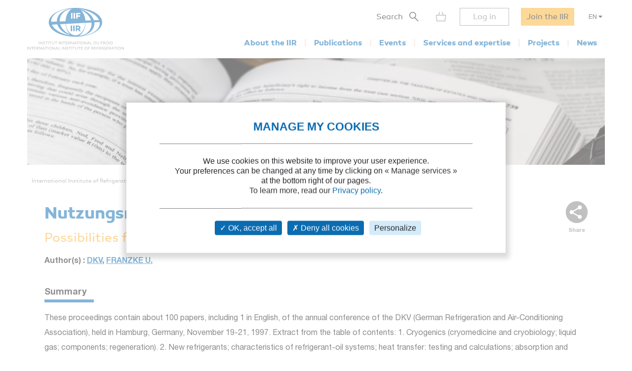

--- FILE ---
content_type: text/html; charset=utf-8
request_url: https://iifiir.org/en/fridoc/possibilities-for-the-use-of-evaporative-cooling-16642
body_size: 6103
content:
<!DOCTYPE html>
<html lang="en" prefix="og: http://ogp.me/ns#">
<head>
  <link rel="icon" type="image/x-icon" href="/assets/favicon-7639562e.png" />

  <title>Possibilities for the use of evaporative cooling.</title>
  <meta name="viewport" content="width=device-width, initial-scale=1, maximum-scale=1, user-scalable=no">
  <meta name="csrf-param" content="authenticity_token" />
<meta name="csrf-token" content="-I1nAra6P32WKeKfvMruOYWMwlNwkdrCuQTYzWsdq4pDY-P23ncJbu96QVRm4HqZttvsTX1Z1OBzpcNlfjmo4w" />
  <meta name="csp-nonce" />
  <meta name="twitter:card" content="summary"><meta name="fb:app_id" content="205099199539568"><meta name="description" content="Discover the paper Possibilities for the use of evaporative cooling."><meta property="og:type" content="website"><meta property="og:url" content="https://iifiir.org/en/fridoc/possibilities-for-the-use-of-evaporative-cooling-16642"><meta property="og:locale" content="en_US"><meta property="og:locale:alternate" content="fr_FR"><meta property="og:image" content="https://iifiir.org/assets/pictures/iif-logo-no-text-267052e8.png"><meta property="og:image:width" content="396"><meta property="og:image:height" content="216"><meta property="og:title" content="Possibilities for the use of evaporative cooling."><meta property="og:description" content="Discover the paper Possibilities for the use of evaporative cooling."><link rel="canonical" href="https://iifiir.org/en/fridoc/possibilities-for-the-use-of-evaporative-cooling-16642"><link rel="alternate" href="https://iifiir.org/en/fridoc/possibilities-for-the-use-of-evaporative-cooling-16642" hreflang="en"><link rel="alternate" href="https://iifiir.org/fr/fridoc/possibilites-de-l-utilisation-du-refroidissement-par-evaporation-d-eau-16642" hreflang="fr"><link rel="alternate" href="https://iifiir.org/en/fridoc/possibilities-for-the-use-of-evaporative-cooling-16642" hreflang="x-default">

  <link rel="stylesheet" href="/assets/application-6079ae5d.css" media="all" />
  <script src="/assets/application-2b2e1dbf.js"></script>


  <script>
//<![CDATA[
    var mtcaptchaConfig = {
      sitekey: 'MTPublic-ESYBfTTcE',
      lang: 'en'
    };

//]]>
</script>
  

</head>
<body id="o-ctx-notices-show" class="no-js ">
  <ul class="o-page-skip-links">
  <li class="o-page-skip-links__item">
    <a href="#o-page-header" class="o-js-focus-on">Go to menu</a>
  </li>
  <li class="o-page-skip-links__item">
    <a href="#o-page-container" class="o-js-focus-on">Go to content</a>
  </li>
  <li class="o-page-skip-links__item">
    <a href="#o-page-footer" class="o-js-focus-on">Go to footer</a>
  </li>
</ul>

  
<header id="o-page-header" class="o-main-header o-js-header ">

  <div class="o-main-header__container">
    <!-- Start LOGO -->
    <div class="o-main-header__logo">
      <a class="o-logo" href="/en">
        <picture>
          <source srcset="/assets/pictures/iif-logo-no-text-dc5b9870.svg" media="(max-width: 1023px)">
          <img alt="Iifiir" width="196" height="86" src="/assets/pictures/iif-logo-64e8b622.svg" />
        </picture>
</a>
      

      <div class="o-mobile-actions">

        <button type="button" class="o-action o-action--search o-js-header-search-form-toggle">
          <span class="o-sr-only">Search</span>
          <span><img alt="" loading="lazy" width="19" height="20" src="/assets/icons/form-search-black-8533842e.svg" /></span>
        </button>

          <div class="o-action o-action--menu o-js-header-menu-toggle" role="button" tabindex="0" aria-haspopup="true" aria-expanded="false" aria-label="Open menu">
            <div class="o-line"></div>
            <div class="o-line"></div>
            <div class="o-line"></div>
          </div>
      </div>
    </div>
    <!-- End LOGO -->

    <!-- Start CONTENT -->
    <div class="o-main-header__content">

      <div class="o-main-header__wrapper">
        <!-- Start MENU -->
        <nav class="o-menu ">
          <button type="button" class="o-header-search-btn o-js-header-search-form-open">
            <span>Search</span>
            <span class="o-header-search-btn__icon">
              <img alt="" width="19" height="20" loading="lazy" src="/assets/icons/form-search-black-8533842e.svg" />
            </span>
          </button>

            <div class="o-header-icon o-header-icon--cart o-js-header-cart">
              <div class="o-header-icon__link" data-tooltip="My cart" data-tooltip-device="desktop" data-obf="L2VuL2NhcnQ=
" role="link" tabindex="0">

  <img class="o-header-icon__img" alt="My cart" width="21" height="20" src="/assets/icons/cart-gray-2be9f5fd.svg" />
  <span class="o-header-icon__mobile-title">My cart</span>
</div>
            </div>

            <span class="o-header-bordered-btn o-header-bordered-btn--sign-in" role="link" tabindex="0" data-obf="L2VuL2F1dGgvc2lnbl9pbg==
">Log in</span>

            <a class="o-header-membership-btn" href="/en/membership">Join the IIR</a>

            <div class="o-header-simple-select o-header-simple-select--lang o-js-header-simple-select">
              <button class="o-header-simple-select__action" aria-haspopup="true" aria-expanded="false">EN</button>
              <ul class="o-header-simple-select__submenu" role="menu">
                  <li class="o-item" role="menuitem"><a class="o-action o-js-switch-locale" data-locale="fr" href="/fr/fridoc/possibilites-de-l-utilisation-du-refroidissement-par-evaporation-d-eau-16642">FR</a></li>
              </ul>
            </div>

        </nav>
        <!-- End MENU -->

        <!-- Start NAV -->
        <nav class="o-nav o-js-header-nav" aria-labelledby="header-main-nav-label">
          <p id="header-main-nav-label" class="o-sr-only">Main menu</p>
          <div class="o-list">
              
<dl class="o-item">
  <dt class="o-title" tabindex="0" aria-haspopup="true" aria-expanded="false">About the IIR</dt>

  <dd class="o-submenu">
    <ul>
        <li class="o-submenu__item">
          <a class="o-submenu__action " href="/en/iir-presentation">Presentation</a>
        </li>

        <li class="o-submenu__item">
          <a class="o-submenu__action " href="/en/governance">Governance and bylaws</a>
        </li>

        <li class="o-submenu__item">
          <a class="o-submenu__action " href="/en/commissions-and-sub-commissions-of-the-iir">Commissions and sub-commissions</a>
        </li>

        <li class="o-submenu__item">
          <a class="o-submenu__action " href="/en/iir-working-groups">Working groups</a>
        </li>

        <li class="o-submenu__item">
          <a class="o-submenu__action " href="/en/more-on-country-membership">IIR Member countries</a>
        </li>
    </ul>
  </dd>
</dl>

              
<dl class="o-item">
  <dt class="o-title" tabindex="0" aria-haspopup="true" aria-expanded="false">Publications</dt>

  <dd class="o-submenu">
    <ul>
        <li class="o-submenu__item">
          <a class="o-submenu__action " href="/en/iir-technical-and-policy-briefs">IIR Technical and Policy Briefs</a>
        </li>

        <li class="o-submenu__item">
          <a class="o-submenu__action " href="/en/conference-proceedings">Proceedings of IIR conferences</a>
        </li>

        <li class="o-submenu__item">
          <a class="o-submenu__action " href="/en/international-journal-of-refrigeration-ijr">International Journal of Refrigeration</a>
        </li>

        <li class="o-submenu__item">
          <a class="o-submenu__action " href="/en/iir-books">IIR books</a>
        </li>

        <li class="o-submenu__item">
          <a class="o-submenu__action " href="/en/files-on-regulations">Files on regulations</a>
        </li>

      <li class="o-submenu__item is-highlighted">
        <a class="o-submenu__action " href="/en/fridoc">Search in FRIDOC</a>
      </li>
    </ul>
  </dd>
</dl>

              
<dl class="o-item">
  <dt class="o-title" tabindex="0" aria-haspopup="true" aria-expanded="false">Events</dt>

  <dd class="o-submenu">
    <ul>
      <li class="o-submenu__item">
        <a class="o-submenu__action " href="/en/events">Calendar</a>
      </li>
        <li class="o-submenu__item">
          <a class="o-submenu__action  " href="/en/iir-conferences-series">IIR conference series</a>
        </li>
    </ul>
  </dd>
</dl>

              
<dl class="o-item">
  <dt class="o-title" tabindex="0" aria-haspopup="true" aria-expanded="false">Services and expertise</dt>

  <dd class="o-submenu">
    <ul>
        <li class="o-submenu__item">
          <a class="o-submenu__action " href="/en/courses-and-training">Courses and training</a>
        </li>

        <li class="o-submenu__item">
          <a class="o-submenu__action " href="/en/international-dictionary-of-refrigeration">International Dictionary of Refrigeration</a>
        </li>

        <li class="o-submenu__item">
          <a class="o-submenu__action " href="/en/encyclopedia">Encyclopedia of Refrigeration</a>
        </li>

      <li class="o-submenu__item">
        <a class="o-submenu__action " href="/en/directory/experts">IIR Expertise directory</a>
      </li>

      <li class="o-submenu__item">
        <a class="o-submenu__action " href="/en/directory/laboratories">Laboratory Directory</a>
      </li>

        <li class="o-submenu__item">
          <a class="o-submenu__action " href="/en/personalised-information-searches">Personalised information searches</a>
        </li>
    </ul>
  </dd>
</dl>

              
<dl class="o-item">
  <dt class="o-title" tabindex="0" aria-haspopup="true" aria-expanded="false">Projects</dt>

    <dd class="o-submenu">
      <ul>
          <li class="o-submenu__item">
            <a class="o-submenu__action  " href="/en/iir-projects">IIR projects</a>
          </li>
          <li class="o-submenu__item">
            <a class="o-submenu__action  " href="/en/agri-cool">AGRI-COOL</a>
          </li>
          <li class="o-submenu__item">
            <a class="o-submenu__action  " href="/en/betted">BETTED</a>
          </li>
          <li class="o-submenu__item">
            <a class="o-submenu__action  " href="/en/enough">ENOUGH</a>
          </li>
          <li class="o-submenu__item">
            <a class="o-submenu__action  " href="/en/indee">INDEE+</a>
          </li>
          <li class="o-submenu__item">
            <a class="o-submenu__action  " href="/en/sophia">SophiA</a>
          </li>
          <li class="o-submenu__item">
            <a class="o-submenu__action  " href="/en/indee3-sustainable-cooling-and-heating-in-india">INDEE3</a>
          </li>
      </ul>
    </dd>
</dl>

              
<dl class="o-item">
  <dt class="o-title" tabindex="0" aria-haspopup="true" aria-expanded="false">News</dt>

  <dd class="o-submenu">
    <ul>
      <li class="o-submenu__item">
        <a class="o-submenu__action " href="/en/news/iif">IIR news</a>
      </li>
      <li class="o-submenu__item">
        <a class="o-submenu__action " href="/en/news/sectoral_intelligence">Refrigeration sector monitoring</a>
      </li>
      <li class="o-submenu__item">
        <a class="o-submenu__action " href="/en/news/release">Press releases</a>
      </li>
    </ul>
  </dd>
</dl>

          </div>
        </nav>
        <!-- End NAV -->
      </div>
    </div>
    <!-- End CONTENT -->

    <!-- Start SEARCH FORM -->
    <div class="o-header-search-form o-js-header-search-form">
      <form novalidate="novalidate" class="simple_form form-horizontal" action="/en/search" accept-charset="UTF-8" method="get">
        <div class="form-group string required _term search o-search-main-input"><label class="form-group-input"><input class="string required" placeholder="Your search" type="text" name="term" id="term" /></label></div>
        <input type="submit" name="commit" value="Search" class="o-submit o-main-btn--orange-medium" data-disable-with="Search" />
</form>      <button type="button" class="o-header-search-form__close o-js-header-search-form-close">
        <span class="o-sr-only">Fermer la recherche</span>
        <img alt="" width="23" height="23" loading="lazy" src="/assets/icons/cross-black-a7e96241.svg" />
      </button>
    </div>
    <!-- End SEARCH FORM -->

    <!-- Start ADD TO CART MODAL -->
    <div class="o-add-to-cart-modal o-js-add-to-cart-modal"></div>
    <!-- End ADD TO CART MODAL -->
  </div>

  <div class="o-main-header__overlay o-js-header-overlay"></div>

</header>


  <div id="o-page-container" class="o-page-container" role="main">
    
<div class="o-layout-1column with-small-padding">
  <div class="o-page-module-top-banner o-page-module-top-banner--fridoc"></div>
  <div class="o-main-breadcrumb">
  <ul class="o-main-breadcrumb__path">
      <li class="o-main-breadcrumb__path__item">
          <a href="https://iifiir.org/?locale=en">International Institute of Refrigeration</a>
      </li>
      <li class="o-main-breadcrumb__path__item">
          <p>Publications</p>
      </li>
      <li class="o-main-breadcrumb__path__item current">
          <p>Nutzungsmöglichkeiten der Verdunstungskühlung.</p>
      </li>
  </ul>
</div>

</div>

<div class="o-layout-1column with-large-padding">
  <section class="o-product-module-head">
    
    <div class="o-share-btn o-js-toggle-container" data-hide-outside="true">
  <div class="o-share-btn__toggle o-js-toggle-trigger" role="button" tabindex="0" data-focus="next"><img class="o-icon" alt="" src="/assets/icons/share-gray-99807b4b.svg" /> <span>Share</span></div>
  <div class="o-share-btn__content">
    <ul class="o-list">
      <li>
        <a target="_blank" rel="nofollow" data-focus-target="" href="https://www.linkedin.com/shareArticle?mini=true&amp;url=">
          <span class="o-sr-only">LinkedIn</span>
          <i class="fab fa-linkedin-in" aria-hidden="true"></i>
</a>      </li>
      <li>
        <a target="_blank" rel="nofollow" href="https://twitter.com/intent/tweet?url=">
          <span class="o-sr-only">Twitter</span>
          <i class="fab fa-twitter" aria-hidden="true"></i>
</a>      </li>
      <li>
        <a target="_blank" rel="nofollow" href="https://www.facebook.com/sharer.php?u=">
          <span class="o-sr-only">Facebook</span>
          <i class="fab fa-facebook-f" aria-hidden="true"></i>
</a>      </li>
      <li>
        <a href="mailto:?body=Hello%2C%0A%0AThis%20content%20might%20interest%20you%20%3A%0ANutzungsm%C3%B6glichkeiten%20der%20Verdunstungsk%C3%BChlung.%20-%20%0A%0ABest%20regards%0A&amp;subject=Nutzungsm%C3%B6glichkeiten%20der%20Verdunstungsk%C3%BChlung.">
          <span class="o-sr-only">Email></span>
          <i class="fas fa-envelope" aria-hidden="true"></i>
</a>      </li>
      <li>
        <a rel="nofollow" class="o-js-copy-to-clipboard" data-type="url" data-message="The link was copied to the clipboard" href="#">
          <span class="o-sr-only">Link</span>
          <i class="fas fa-link" aria-hidden="true"></i>
</a>      </li>
    </ul>
  </div>
</div>


    <div class="o-product-module-head__content">
      <p class="o-product-module-head__top "></p>
          <div class="o-product-module-head__title__wrapper o-product-module-head__title__wrapper--reverse">
      <h1 class="o-product-module-head__subtitle">Possibilities for the use of evaporative cooling.</h1>
      <h2 class="o-product-module-head__title">Nutzungsmöglichkeiten der Verdunstungskühlung.</h2>
    </div>


      <div class="o-product-module-head__attributes">

        <p class="o-item">Author(s) : <a href="/en/fridoc?notice_search_form%5Bhasnt_documents%5D=true&amp;notice_search_form%5Bnotice_advanced_searches_attributes%5D%5B0%5D%5B_destroy%5D=false&amp;notice_search_form%5Bnotice_advanced_searches_attributes%5D%5B0%5D%5Bauthor_id%5D=501&amp;notice_search_form%5Bnotice_advanced_searches_attributes%5D%5B0%5D%5Btype%5D=author_id#results">DKV</a>, <a href="/en/fridoc?notice_search_form%5Bhasnt_documents%5D=true&amp;notice_search_form%5Bnotice_advanced_searches_attributes%5D%5B0%5D%5B_destroy%5D=false&amp;notice_search_form%5Bnotice_advanced_searches_attributes%5D%5B0%5D%5Bauthor_id%5D=6897&amp;notice_search_form%5Bnotice_advanced_searches_attributes%5D%5B0%5D%5Btype%5D=author_id#results">FRANZKE U.</a></p>
      </div>
    </div>
  </section>

    <section class="o-product-module-section o-product-module-section--intro">
      <p class="o-product-module-section__title">Summary</p>
      <div><p>These proceedings contain about 100 papers, including 1 in English, of the annual conference of the DKV (German Refrigeration and Air-Conditioning Association), held in Hamburg, Germany, November 19-21, 1997. Extract from the table of contents: 1. Cryogenics (cryomedicine and cryobiology; liquid gas; components; regeneration). 2. New refrigerants; characteristics of refrigerant-oil systems; heat transfer: testing and calculations; absorption and adsorption; refrigerant mixtures. 3. Natural refrigerants: CO2, ammonia and water; installation techniques; simulation; automation; components. 4. Refrigeration and food; refrigeration in the food industry; transport air conditioning. 5. Air conditioning and heat pump applications. All the papers are abstracted in the present IIR Bulletin.</p></div>
    </section>

  <div class="o-js-notice-documents">
    
  </div>

  <section class="o-product-module-section">
    <div class="o-boxes-list">
      <div class="o-main-box o-main-box--beige-light o-main-box--infos">
        <p class="o-product-module-section__title">Details</p>

        <ul class="o-attributes-list">
          <li class="o-attributes-list__item"><b>Original title: </b>
              Nutzungsmöglichkeiten der Verdunstungskühlung.
          </li>

          <li class="o-attributes-list__item"><b>Record ID : </b>1999-0444</li>

            <li class="o-attributes-list__item"><b>Languages: </b>German</li>


            <li class="o-attributes-list__item"><b>Source: </b>DKV-Tagungsbericht 24. 1997, Hamburg.</li>

          <li class="o-attributes-list__item"><b>Publication date: </b>1997/11/19</li>




            <li class="o-attributes-list__item">Document available for consultation in the library of the IIR headquarters only.</li>
        </ul>

          <br />
          <p class="o-product-module-section__title">Links</p>

          <ul class="o-attributes-list">


          </ul>

            <br />
            <a class="o-btn o-main-btn-bordered--blue-medium" href="/en/fridoc?notice_search_form%5Bexclude_ids%5D%5B%5D=16642&amp;notice_search_form%5Bhasnt_documents%5D=true&amp;notice_search_form%5Bparent_id%5D=5412">See other articles from the proceedings (86)</a>

            <br />
            <a class="o-btn o-main-btn-bordered--blue-medium" href="/en/fridoc/proceedings-of-the-dkv-conference-hamburg-5412">See the conference proceedings</a>
      </div>

      <div class="o-main-box o-main-box--beige-light o-main-box--infos">
        <p class="o-product-module-section__title">Indexing</p>

        <ul class="o-attributes-list">
          <li class="o-attributes-list__item">
            <b>Themes: </b>
            <a href="/en/search/Humidification%2Fdehumidification%20equipment">Humidification/dehumidification equipment</a>
          </li>

          <li class="o-attributes-list__item">
            <b>Keywords: </b>
            <a href="/en/search/Refrigerating%20system">Refrigerating system</a>; <a href="/en/search/Design">Design</a>; <a href="/en/search/Desiccant%20system">Desiccant system</a>; <a href="/en/search/Performance">Performance</a>; <a href="/en/search/Evaporative%20system">Evaporative system</a>; <a href="/en/search/Air%20conditioning">Air conditioning</a>
          </li>

        </ul>
      </div>
    </div>
  </section>
</div>

  <div class="o-notice-module-horizontal-list">
    <aside class="o-layout-col-side">
      <div class="o-side-box o-side-box--blue-medium">
        <p class="o-side-box__title">IIR recommends</p>
      </div>
    </aside>

    <main class="o-layout-col-main">
      <ul class="o-list">
        <li class="o-item">
  <a href="/en/fridoc/study-of-an-innovative-solar-desiccant-cooling-system-producing-both-25732">
    <div class="o-item__picture">
      <div class="o-bg" >
      </div>
    </div>

    <div class="o-item__body">
      <p class="o-title" data-tooltip="Study of an innovative solar desiccant cooling system producing both dry air and chilled water." data-html="true">Study of an innovative solar desiccant cooling ...</p>

<ul class="o-informations">
      <li class="o-informations__item">
        <b>Author(s) :</b> LA D., DAI Y. J., LI Y., et al.
      </li>

    <li class="o-informations__item"><b>Date :</b> 2008/04/05</li>

    <li class="o-informations__item"><b>Languages :</b> English</li>

    <li class="o-informations__item"><b>Source: </b> Cryogenics and refrigeration. Proceedings of ICCR'2008.</li>


</ul>

    </div>

    <div class="o-item__foot">
      <p class="o-simple-underlined-link with-arrow">View record</p>
    </div>
</a></li>
<li class="o-item">
  <a href="/en/fridoc/new-developments-of-air-conditioning-15352">
    <div class="o-item__picture">
      <div class="o-bg" style=background-image:url(https://iifiir-uploads.s3.fr-par.scw.cloud/conferencereport/5789/image/small-c6cf5e60c34cee8b9effea2a9c35aed4.jpg);>
      </div>
    </div>

    <div class="o-item__body">
      <p class="o-title" data-tooltip="New developments of air conditioning." data-html="true">New developments of air conditioning.</p>

<ul class="o-informations">
      <li class="o-informations__item">
        <b>Author(s) :</b> DOROSHENKO A. V.
      </li>

    <li class="o-informations__item"><b>Date :</b> 1996/09/03</li>

    <li class="o-informations__item"><b>Languages :</b> English</li>

    <li class="o-informations__item"><b>Source: </b> Applications for Natural Refrigerants</li>


    <li class="o-informations__item"><b>Formats :</b> PDF</li>
</ul>

    </div>

    <div class="o-item__foot">
      <p class="o-simple-underlined-link with-arrow">View record</p>
    </div>
</a></li>
<li class="o-item">
  <a href="/en/fridoc/demonstration-and-testing-of-an-all-electric-desiccant-dehumidifying-15958">
    <div class="o-item__picture">
      <div class="o-bg" >
      </div>
    </div>

    <div class="o-item__body">
      <p class="o-title" data-tooltip="Demonstration and testing of an all-electric desiccant dehumidifying system at a New Jersey supermarket." data-html="true">Demonstration and testing of an all-electric de...</p>

<ul class="o-informations">
      <li class="o-informations__item">
        <b>Author(s) :</b> BRANDEMUEHL M. J., KHATTAR M. K.
      </li>

    <li class="o-informations__item"><b>Date :</b> 1997</li>

    <li class="o-informations__item"><b>Languages :</b> English</li>

    <li class="o-informations__item"><b>Source: </b> ASHRAE Transactions.</li>


</ul>

    </div>

    <div class="o-item__foot">
      <p class="o-simple-underlined-link with-arrow">View record</p>
    </div>
</a></li>
<li class="o-item">
  <a href="/en/fridoc/design-and-research-on-liquid-dehumidification-combined-with-24692">
    <div class="o-item__picture">
      <div class="o-bg" style=background-image:url(https://iifiir-uploads.s3.fr-par.scw.cloud/conferencereport/5840/image/small-95d3b3114ff996ff271c74ffd2c94310.jpg);>
      </div>
    </div>

    <div class="o-item__body">
      <p class="o-title" data-tooltip="Design and research on liquid dehumidification combined with evaporation cooling air-conditioning system." data-html="true">Design and research on liquid dehumidification ...</p>

<ul class="o-informations">
      <li class="o-informations__item">
        <b>Author(s) :</b> ZHU S., REN S., LIANG X.
      </li>

    <li class="o-informations__item"><b>Date :</b> 2007/08/21</li>

    <li class="o-informations__item"><b>Languages :</b> English</li>

    <li class="o-informations__item"><b>Source: </b> ICR 2007. Refrigeration Creates the Future. Proceedings of the 22<sup>nd </sup>IIR International Congress of Refrigeration.</li>


    <li class="o-informations__item"><b>Formats :</b> PDF</li>
</ul>

    </div>

    <div class="o-item__foot">
      <p class="o-simple-underlined-link with-arrow">View record</p>
    </div>
</a></li>
<li class="o-item">
  <a href="/en/fridoc/the-seasonal-performance-of-a-liquid-desiccant-air-conditioner-14094">
    <div class="o-item__picture">
      <div class="o-bg" >
      </div>
    </div>

    <div class="o-item__body">
      <p class="o-title" data-tooltip="The seasonal performance of a liquid-desiccant air conditioner." data-html="true">The seasonal performance of a liquid-desiccant ...</p>

<ul class="o-informations">
      <li class="o-informations__item">
        <b>Author(s) :</b> LOWENSTEIN A., NOVOSEL D.
      </li>

    <li class="o-informations__item"><b>Date :</b> 1995/01</li>

    <li class="o-informations__item"><b>Languages :</b> English</li>

    <li class="o-informations__item"><b>Source: </b> ASHRAE Transactions.</li>


</ul>

    </div>

    <div class="o-item__foot">
      <p class="o-simple-underlined-link with-arrow">View record</p>
    </div>
</a></li>

      </ul>
    </main>
  </div>


  </div>

  <footer id="o-page-footer" class="o-main-footer">

  <!-- Start TOP -->
  <div class="o-main-footer__top">
    <div class="o-main-footer__top__container">

      <!-- Start MENU -->
      <div class="o-menu">
        <div class="o-menu__list">
          <ul>
            <li><span role="link" tabindex="0" data-obf="L2VuL2NvbnRhY3Q=
">Contact us</span></li>
            <li><a href="/en/membership">Join the IIR</a></li>
              <li><a href="/en/faq">FAQ</a></li>
              <li><a href="/en/job-vacancies">Job vacancies</a></li>
          </ul>
        </div>
      </div>
      <!-- End MENU -->

      <!-- Start CONTENT -->
      <div class="o-content">
        <div class="o-content__social">
          <p class="o-title">Follow us</p>
          <ul class="o-list">
            <li>
              <a target="_blank" rel="noopener" href="https://www.linkedin.com/company/international-institute-of-refrigeration?trk=top_nav_home">
                <span class="o-sr-only">LinkedIn</span>
                <i class="fab fa-linkedin-in" aria-hidden="true"></i>
</a>            </li>
            <li>
              <a target="_blank" rel="noopener" href="https://twitter.com/IIFIIR">
                <span class="o-sr-only">Twitter</span>
                <i class="fab fa-twitter" aria-hidden="true"></i>
</a>            </li>
            <li>
              <a target="_blank" rel="noopener" href="https://www.facebook.com/International-Institute-of-Refrigeration-IIR-205099199539568/">
                <span class="o-sr-only">Facebook</span>
                <i class="fab fa-facebook-f" aria-hidden="true"></i>
</a>            </li>
            <li>
              <a target="_blank" rel="noopener" href="https://www.youtube.com/channel/UC-Vh7mx3rO7_2Ev-22zeV5A">
                <span class="o-sr-only">Youtube</span>
                <i class="fab fa-youtube" aria-hidden="true"></i>
</a>            </li>
          </ul>
        </div>
          <div class="o-content__newsletter">
            <p class="o-title">Receive all IIR and refrigeration news in our newsletter :</p>
            <form class="simple_form o-inline-form o-js-modal-open" id="new_newsletter" novalidate="novalidate" action="/en/newsletter/new" accept-charset="UTF-8" method="get">
  <div class="o-inline-form__row">
    <div class="form-group email required newsletter_email"><label class="form-group-input"><input aria-label="Your email" class="string email required" placeholder="Your email" type="email" name="newsletter[email]" id="newsletter_email" /></label></div>
    <input type="submit" name="commit" value="Sign up" data-disable-with="Sign up" />
  </div>
</form>
          </div>
      </div>
      <!-- End CONTENT -->

    </div>
  </div>
  <!-- End TOP -->

  <!-- Start BOTTOM -->
  <div class="o-main-footer__bottom">
    <div class="o-main-footer__bottom__container">
      <ul>
        <li>IIR 2026</li>
          <li><a href="/en/legal-notice">Legal notices</a></li>
          <li><a href="/en/terms-of-service">Terms of service</a></li>
          <li><a href="/en/general-terms-and-conditions-of-sale">General terms and conditions of sale</a></li>
          <li><a class="js-privacy-policy-url" href="/en/privacy-policy">Privacy policy</a></li>
      </ul>
    </div>
  </div>
  <!-- End BOTTOM -->

</footer>

  




  <div id="o-page-loader" class="o-page-loader">
    <div class="o-content">
      <div class="o-icon">
          <div class="o-icon__dot"></div>
          <div class="o-icon__dot"></div>
          <div class="o-icon__dot"></div>
          <div class="o-icon__dot"></div>
          <div class="o-icon__dot"></div>
          <div class="o-icon__dot"></div>
      </div>
    </div>
  </div>

  <div id="o-page-modal" class="o-page-modal micromodal-slide" aria-hidden="true" data-ie-url="https://iifiir.org/en/ie_warning">
    <div class="o-page-modal__overlay" tabindex="-1" data-micromodal-close>
      <div id="o-page-modal-container" class="o-page-modal__container" role="dialog" aria-modal="true"></div>
    </div>
  </div>

  <link rel="stylesheet" href="/assets/tarteaucitron-650bb79b.css" media="all" />
  <script src="/assets/tarteaucitron-13f80aa4.js"></script>

    <script type="application/ld+json">{"@context":"http://schema.org","@type":"Article","mainEntityOfPage":"https://iifiir.org/en/fridoc/possibilities-for-the-use-of-evaporative-cooling-16642","name":"Nutzungsmöglichkeiten der Verdunstungskühlung.","image":"https://iifiir.org/assets/pictures/iif-logo-no-text-267052e8.png","genre":["Paper"],"abstract":"These proceedings contain about 100 papers, including 1 in English, of the annual conference of the DKV (German Refrigeration and Air-Conditioning Association), held in Hamburg, Germany, November 19-21, 1997. Extract from the table of contents: 1. Cryogenics (cryomedicine and cryobiology; liquid gas; components; regeneration). 2. New refrigerants; characteristics of refrigerant-oil systems; heat transfer: testing and calculations; absorption and adsorption; refrigerant mixtures. 3. Natural refrigerants: CO2, ammonia and water; installation techniques; simulation; automation; components. 4. Refrigeration and food; refrigeration in the food industry; transport air conditioning. 5. Air conditioning and heat pump applications. All the papers are abstracted in the present IIR Bulletin.","isPartOf":"DKV-Tagungsbericht 24. 1997, Hamburg.","author":["DKV","FRANZKE U."],"datePublished":"1997-11-19","inLanguage":["German"],"keywords":["Humidification/dehumidification equipment","Refrigerating system","Design","Desiccant system","Performance","Evaporative system","Air conditioning"],"headline":"Nutzungsmöglichkeiten der Verdunstungskühlung."}</script>
    <script type="application/ld+json">{"@context":"http://schema.org","@type":"WebPage","url":"https://iifiir.org/en/fridoc/possibilities-for-the-use-of-evaporative-cooling-16642","name":"Possibilities for the use of evaporative cooling.","inLanguage":"English","breadcrumb":{"@context":"http://schema.org","@type":"BreadcrumbList","itemListElement":[{"@type":"ListItem","position":1,"item":{"@id":"https://iifiir.org/?locale=en","name":"International Institute of Refrigeration"}},{"@type":"ListItem","position":2,"item":{"@id":"https://iifiir.org/en/fridoc/possibilities-for-the-use-of-evaporative-cooling-16642","name":"Nutzungsmöglichkeiten der Verdunstungskühlung."}}]},"description":"Discover the paper Possibilities for the use of evaporative cooling."}</script>

  <script>
//<![CDATA[
  (function(w,d,s,l,i){w[l]=w[l]||[];w[l].push({'gtm.start':
  new Date().getTime(),event:'gtm.js'});var f=d.getElementsByTagName(s)[0],
  j=d.createElement(s),dl=l!='dataLayer'?'&l='+l:'';j.async=true;j.src=
  '//www.googletagmanager.com/gtm.js?id='+i+dl;f.parentNode.insertBefore(j,f);
  })(window,document,'script','dataLayer','GTM-WS7RNN4');

//]]>
</script>
  
</body>
</html>
